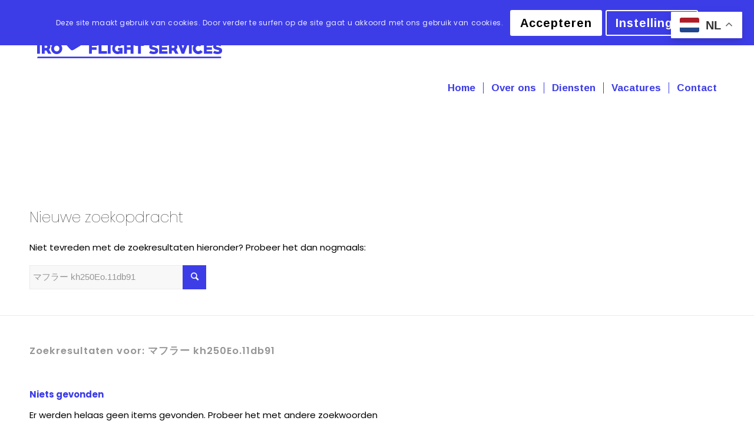

--- FILE ---
content_type: text/html; charset=UTF-8
request_url: https://iroflightservices.nl/?s=%E3%83%9E%E3%83%95%E3%83%A9%E3%83%BC%20kh250Eo.11db91
body_size: 13188
content:
<!DOCTYPE html>
<html lang="nl-NL" class="html_stretched responsive av-preloader-disabled av-default-lightbox  html_header_top html_logo_left html_main_nav_header html_menu_right html_custom html_header_sticky_disabled html_header_shrinking_disabled html_mobile_menu_phone html_header_searchicon_disabled html_content_align_center html_header_unstick_top_disabled html_header_stretch_disabled html_minimal_header html_av-overlay-side html_av-overlay-side-classic html_av-submenu-noclone av-cookies-consent-show-message-bar av-cookies-cookie-consent-enabled av-cookies-can-opt-out av-cookies-user-silent-accept avia-cookie-check-browser-settings av-no-preview html_text_menu_active ">
<head><link rel="preconnect" href="https://fonts.gstatic.com">
<link href="https://fonts.googleapis.com/css2?family=Poppins:ital,wght@0,100;0,200;0,300;0,400;0,500;0,600;0,700;0,800;0,900;1,100;1,200;1,300;1,400;1,500;1,600;1,700;1,800;1,900&display=swap" rel="stylesheet"><link rel="preconnect" href="https://fonts.gstatic.com">
<link href="https://fonts.googleapis.com/css2?family=Hammersmith+One&display=swap" rel="stylesheet"><link rel="preconnect" href="https://fonts.gstatic.com">
<link href="https://fonts.googleapis.com/css2?family=Epilogue:ital,wght@0,100;0,200;0,300;0,400;0,500;0,600;0,700;0,800;0,900;1,100;1,200;1,300;1,400;1,500;1,600;1,700;1,800;1,900&display=swap" rel="stylesheet">
<meta charset="UTF-8" />


<!-- mobile setting -->
<meta name="viewport" content="width=device-width, initial-scale=1">

<!-- Scripts/CSS and wp_head hook -->
<meta name='robots' content='noindex, follow' />

				<script type='text/javascript'>

				function avia_cookie_check_sessionStorage()
				{
					//	FF throws error when all cookies blocked !!
					var sessionBlocked = false;
					try
					{
						var test = sessionStorage.getItem( 'aviaCookieRefused' ) != null;
					}
					catch(e)
					{
						sessionBlocked = true;
					}
					
					var aviaCookieRefused = ! sessionBlocked ? sessionStorage.getItem( 'aviaCookieRefused' ) : null;
					
					var html = document.getElementsByTagName('html')[0];

					/**
					 * Set a class to avoid calls to sessionStorage
					 */
					if( sessionBlocked || aviaCookieRefused )
					{
						if( html.className.indexOf('av-cookies-session-refused') < 0 )
						{
							html.className += ' av-cookies-session-refused';
						}
					}
					
					if( sessionBlocked || aviaCookieRefused || document.cookie.match(/aviaCookieConsent/) )
					{
						if( html.className.indexOf('av-cookies-user-silent-accept') >= 0 )
						{
							 html.className = html.className.replace(/\bav-cookies-user-silent-accept\b/g, '');
						}
					}
				}

				avia_cookie_check_sessionStorage();

			</script>
			
	<!-- This site is optimized with the Yoast SEO plugin v26.7 - https://yoast.com/wordpress/plugins/seo/ -->
	<title>Je hebt gezocht naar マフラー kh250Eo.11db91 - Iroflightservices.nl</title>
	<meta property="og:locale" content="nl_NL" />
	<meta property="og:type" content="article" />
	<meta property="og:title" content="Je hebt gezocht naar マフラー kh250Eo.11db91 - Iroflightservices.nl" />
	<meta property="og:url" content="https://iroflightservices.nl/search/マフラー kh250Eo.11db91/" />
	<meta property="og:site_name" content="Iroflightservices.nl" />
	<meta name="twitter:card" content="summary_large_image" />
	<meta name="twitter:title" content="Je hebt gezocht naar マフラー kh250Eo.11db91 - Iroflightservices.nl" />
	<script type="application/ld+json" class="yoast-schema-graph">{"@context":"https://schema.org","@graph":[{"@type":["CollectionPage","SearchResultsPage"],"@id":"https://iroflightservices.nl/?s=%E3%83%9E%E3%83%95%E3%83%A9%E3%83%BC%20kh250Eo.11db91","url":"https://iroflightservices.nl/?s=%E3%83%9E%E3%83%95%E3%83%A9%E3%83%BC%20kh250Eo.11db91","name":"Je hebt gezocht naar マフラー kh250Eo.11db91 - Iroflightservices.nl","isPartOf":{"@id":"https://iroflightservices.nl/#website"},"breadcrumb":{"@id":"#breadcrumb"},"inLanguage":"nl-NL"},{"@type":"BreadcrumbList","@id":"#breadcrumb","itemListElement":[{"@type":"ListItem","position":1,"name":"Home","item":"https://iroflightservices.nl/home/"},{"@type":"ListItem","position":2,"name":"Je zocht naar マフラー kh250Eo.11db91"}]},{"@type":"WebSite","@id":"https://iroflightservices.nl/#website","url":"https://iroflightservices.nl/","name":"Iroflightservices.nl","description":"Professionele schoonmaak van vliegtuiginterieurs","publisher":{"@id":"https://iroflightservices.nl/#organization"},"potentialAction":[{"@type":"SearchAction","target":{"@type":"EntryPoint","urlTemplate":"https://iroflightservices.nl/?s={search_term_string}"},"query-input":{"@type":"PropertyValueSpecification","valueRequired":true,"valueName":"search_term_string"}}],"inLanguage":"nl-NL"},{"@type":"Organization","@id":"https://iroflightservices.nl/#organization","name":"Iroflightservices.nl","url":"https://iroflightservices.nl/","logo":{"@type":"ImageObject","inLanguage":"nl-NL","@id":"https://iroflightservices.nl/#/schema/logo/image/","url":"https://iroflightservices.nl/wp-content/uploads/2021/01/irofl-web-1.png","contentUrl":"https://iroflightservices.nl/wp-content/uploads/2021/01/irofl-web-1.png","width":340,"height":165,"caption":"Iroflightservices.nl"},"image":{"@id":"https://iroflightservices.nl/#/schema/logo/image/"}}]}</script>
	<!-- / Yoast SEO plugin. -->


<link rel='dns-prefetch' href='//fonts.googleapis.com' />
<link rel="alternate" type="application/rss+xml" title="Iroflightservices.nl &raquo; feed" href="https://iroflightservices.nl/feed/" />
<link rel="alternate" type="application/rss+xml" title="Iroflightservices.nl &raquo; reacties feed" href="https://iroflightservices.nl/comments/feed/" />
<link rel="alternate" type="application/rss+xml" title="Iroflightservices.nl &raquo; zoekresultaten voor &#8220;マフラー kh250Eo.11db91&#8221; feed" href="https://iroflightservices.nl/search/%E3%83%9E%E3%83%95%E3%83%A9%E3%83%BC+kh250Eo.11db91/feed/rss2/" />

<!-- google webfont font replacement -->

			<script type='text/javascript'>

				(function() {
					
					/*	check if webfonts are disabled by user setting via cookie - or user must opt in.	*/
					var html = document.getElementsByTagName('html')[0];
					var cookie_check = html.className.indexOf('av-cookies-needs-opt-in') >= 0 || html.className.indexOf('av-cookies-can-opt-out') >= 0;
					var allow_continue = true;
					var silent_accept_cookie = html.className.indexOf('av-cookies-user-silent-accept') >= 0;

					if( cookie_check && ! silent_accept_cookie )
					{
						if( ! document.cookie.match(/aviaCookieConsent/) || html.className.indexOf('av-cookies-session-refused') >= 0 )
						{
							allow_continue = false;
						}
						else
						{
							if( ! document.cookie.match(/aviaPrivacyRefuseCookiesHideBar/) )
							{
								allow_continue = false;
							}
							else if( ! document.cookie.match(/aviaPrivacyEssentialCookiesEnabled/) )
							{
								allow_continue = false;
							}
							else if( document.cookie.match(/aviaPrivacyGoogleWebfontsDisabled/) )
							{
								allow_continue = false;
							}
						}
					}
					
					if( allow_continue )
					{
						var f = document.createElement('link');
					
						f.type 	= 'text/css';
						f.rel 	= 'stylesheet';
						f.href 	= '//fonts.googleapis.com/css?family=Arimo:400,700';
						f.id 	= 'avia-google-webfont';

						document.getElementsByTagName('head')[0].appendChild(f);
					}
				})();
			
			</script>
			<style id='wp-img-auto-sizes-contain-inline-css' type='text/css'>
img:is([sizes=auto i],[sizes^="auto," i]){contain-intrinsic-size:3000px 1500px}
/*# sourceURL=wp-img-auto-sizes-contain-inline-css */
</style>
<style id='wp-emoji-styles-inline-css' type='text/css'>

	img.wp-smiley, img.emoji {
		display: inline !important;
		border: none !important;
		box-shadow: none !important;
		height: 1em !important;
		width: 1em !important;
		margin: 0 0.07em !important;
		vertical-align: -0.1em !important;
		background: none !important;
		padding: 0 !important;
	}
/*# sourceURL=wp-emoji-styles-inline-css */
</style>
<link rel='stylesheet' id='simple-job-board-google-fonts-css' href='https://fonts.googleapis.com/css?family=Roboto%3A100%2C100i%2C300%2C300i%2C400%2C400i%2C500%2C500i%2C700%2C700i%2C900%2C900i&#038;ver=2.14.1' type='text/css' media='all' />
<link rel='stylesheet' id='sjb-fontawesome-css' href='https://iroflightservices.nl/wp-content/plugins/simple-job-board/includes/css/font-awesome.min.css?ver=5.15.4' type='text/css' media='all' />
<link rel='stylesheet' id='simple-job-board-jquery-ui-css' href='https://iroflightservices.nl/wp-content/plugins/simple-job-board/public/css/jquery-ui.css?ver=1.12.1' type='text/css' media='all' />
<link rel='stylesheet' id='simple-job-board-frontend-css' href='https://iroflightservices.nl/wp-content/plugins/simple-job-board/public/css/simple-job-board-public.css?ver=3.0.0' type='text/css' media='all' />
<link rel='stylesheet' id='avia-merged-styles-css' href='https://iroflightservices.nl/wp-content/uploads/dynamic_avia/avia-merged-styles-343d7bc5550781abd934d2bac6c51c2b---64eca1c7e35be.css' type='text/css' media='all' />
<script type="text/javascript" src="https://iroflightservices.nl/wp-includes/js/jquery/jquery.min.js?ver=3.7.1" id="jquery-core-js"></script>
<script type="text/javascript" src="https://iroflightservices.nl/wp-includes/js/jquery/jquery-migrate.min.js?ver=3.4.1" id="jquery-migrate-js"></script>
<link rel="https://api.w.org/" href="https://iroflightservices.nl/wp-json/" /><link rel="EditURI" type="application/rsd+xml" title="RSD" href="https://iroflightservices.nl/xmlrpc.php?rsd" />
<meta name="generator" content="WordPress 6.9" />
            
            <link rel="profile" href="https://gmpg.org/xfn/11" />
<link rel="alternate" type="application/rss+xml" title="Iroflightservices.nl RSS2 Feed" href="https://iroflightservices.nl/feed/" />
<link rel="pingback" href="https://iroflightservices.nl/xmlrpc.php" />

<style type='text/css' media='screen'>
 #top #header_main > .container, #top #header_main > .container .main_menu  .av-main-nav > li > a, #top #header_main #menu-item-shop .cart_dropdown_link{ height:300px; line-height: 300px; }
 .html_top_nav_header .av-logo-container{ height:300px;  }
 .html_header_top.html_header_sticky #top #wrap_all #main{ padding-top:298px; } 
</style>
<!--[if lt IE 9]><script src="https://iroflightservices.nl/wp-content/themes/enfold/js/html5shiv.js"></script><![endif]-->
<link rel="icon" href="https://iroflightservices.nl/wp-content/uploads/2021/01/favicon-iroflight.png" type="image/png">

<!-- To speed up the rendering and to display the site as fast as possible to the user we include some styles and scripts for above the fold content inline -->
<script type="text/javascript">'use strict';var avia_is_mobile=!1;if(/Android|webOS|iPhone|iPad|iPod|BlackBerry|IEMobile|Opera Mini/i.test(navigator.userAgent)&&'ontouchstart' in document.documentElement){avia_is_mobile=!0;document.documentElement.className+=' avia_mobile '}
else{document.documentElement.className+=' avia_desktop '};document.documentElement.className+=' js_active ';(function(){var e=['-webkit-','-moz-','-ms-',''],n='';for(var t in e){if(e[t]+'transform' in document.documentElement.style){document.documentElement.className+=' avia_transform ';n=e[t]+'transform'};if(e[t]+'perspective' in document.documentElement.style)document.documentElement.className+=' avia_transform3d '};if(typeof document.getElementsByClassName=='function'&&typeof document.documentElement.getBoundingClientRect=='function'&&avia_is_mobile==!1){if(n&&window.innerHeight>0){setTimeout(function(){var e=0,o={},a=0,t=document.getElementsByClassName('av-parallax'),i=window.pageYOffset||document.documentElement.scrollTop;for(e=0;e<t.length;e++){t[e].style.top='0px';o=t[e].getBoundingClientRect();a=Math.ceil((window.innerHeight+i-o.top)*0.3);t[e].style[n]='translate(0px, '+a+'px)';t[e].style.top='auto';t[e].className+=' enabled-parallax '}},50)}}})();</script><style type='text/css'>
@font-face {font-family: 'entypo-fontello'; font-weight: normal; font-style: normal; font-display: auto;
src: url('https://iroflightservices.nl/wp-content/themes/enfold/config-templatebuilder/avia-template-builder/assets/fonts/entypo-fontello.woff2') format('woff2'),
url('https://iroflightservices.nl/wp-content/themes/enfold/config-templatebuilder/avia-template-builder/assets/fonts/entypo-fontello.woff') format('woff'),
url('https://iroflightservices.nl/wp-content/themes/enfold/config-templatebuilder/avia-template-builder/assets/fonts/entypo-fontello.ttf') format('truetype'), 
url('https://iroflightservices.nl/wp-content/themes/enfold/config-templatebuilder/avia-template-builder/assets/fonts/entypo-fontello.svg#entypo-fontello') format('svg'),
url('https://iroflightservices.nl/wp-content/themes/enfold/config-templatebuilder/avia-template-builder/assets/fonts/entypo-fontello.eot'),
url('https://iroflightservices.nl/wp-content/themes/enfold/config-templatebuilder/avia-template-builder/assets/fonts/entypo-fontello.eot?#iefix') format('embedded-opentype');
} #top .avia-font-entypo-fontello, body .avia-font-entypo-fontello, html body [data-av_iconfont='entypo-fontello']:before{ font-family: 'entypo-fontello'; }
</style>

<!--
Debugging Info for Theme support: 

Theme: Enfold
Version: 4.7.6.1
Installed: enfold
AviaFramework Version: 5.0
AviaBuilder Version: 4.7.1.1
aviaElementManager Version: 1.0.1
ML:1073741824-PU:25-PLA:10
WP:6.9
Compress: CSS:all theme files - JS:all theme files
Updates: disabled
PLAu:9
-->
</head>




<body data-rsssl=1 id="top" class="search search-no-results wp-theme-enfold  rtl_columns stretched helvetica-neue-websave helvetica_neue enfold" itemscope="itemscope" itemtype="https://schema.org/WebPage" >

	
	<div id='wrap_all'>

	
<header id='header' class='all_colors header_color light_bg_color  av_header_top av_logo_left av_main_nav_header av_menu_right av_custom av_header_sticky_disabled av_header_shrinking_disabled av_header_stretch_disabled av_mobile_menu_phone av_header_searchicon_disabled av_header_unstick_top_disabled av_seperator_small_border av_minimal_header av_bottom_nav_disabled '  role="banner" itemscope="itemscope" itemtype="https://schema.org/WPHeader" >

		<div  id='header_main' class='container_wrap container_wrap_logo'>
	
        <div class='container av-logo-container'><div class='inner-container'><span class='logo'><a href='https://iroflightservices.nl/'><img height='100' width='300' src='https://iroflightservices.nl/wp-content/uploads/2021/01/irofl-web-1.png' alt='Iroflightservices.nl' title='' /></a></span><nav class='main_menu' data-selectname='Selecteer een pagina'  role="navigation" itemscope="itemscope" itemtype="https://schema.org/SiteNavigationElement" ><div class="avia-menu av-main-nav-wrap"><ul id="avia-menu" class="menu av-main-nav"><li id="menu-item-77" class="menu-item menu-item-type-post_type menu-item-object-page menu-item-home menu-item-top-level menu-item-top-level-1"><a href="https://iroflightservices.nl/" itemprop="url"><span class="avia-bullet"></span><span class="avia-menu-text">Home</span><span class="avia-menu-fx"><span class="avia-arrow-wrap"><span class="avia-arrow"></span></span></span></a></li>
<li id="menu-item-76" class="menu-item menu-item-type-post_type menu-item-object-page menu-item-top-level menu-item-top-level-2"><a href="https://iroflightservices.nl/over-ons/" itemprop="url"><span class="avia-bullet"></span><span class="avia-menu-text">Over ons</span><span class="avia-menu-fx"><span class="avia-arrow-wrap"><span class="avia-arrow"></span></span></span></a></li>
<li id="menu-item-150" class="menu-item menu-item-type-post_type menu-item-object-page menu-item-has-children menu-item-top-level menu-item-top-level-3"><a href="https://iroflightservices.nl/diensten/" itemprop="url"><span class="avia-bullet"></span><span class="avia-menu-text">Diensten</span><span class="avia-menu-fx"><span class="avia-arrow-wrap"><span class="avia-arrow"></span></span></span></a>


<ul class="sub-menu">
	<li id="menu-item-159" class="menu-item menu-item-type-post_type menu-item-object-page"><a href="https://iroflightservices.nl/glasbewassing/" itemprop="url"><span class="avia-bullet"></span><span class="avia-menu-text">Glasbewassing</span></a></li>
	<li id="menu-item-162" class="menu-item menu-item-type-post_type menu-item-object-page"><a href="https://iroflightservices.nl/deepclean-vliegtuig/" itemprop="url"><span class="avia-bullet"></span><span class="avia-menu-text">Deepclean vliegtuig</span></a></li>
	<li id="menu-item-175" class="menu-item menu-item-type-post_type menu-item-object-page"><a href="https://iroflightservices.nl/equipment-bewassing/" itemprop="url"><span class="avia-bullet"></span><span class="avia-menu-text">Equipment bewassing</span></a></li>
	<li id="menu-item-180" class="menu-item menu-item-type-post_type menu-item-object-page"><a href="https://iroflightservices.nl/gevelreiniging/" itemprop="url"><span class="avia-bullet"></span><span class="avia-menu-text">Gevelreiniging</span></a></li>
	<li id="menu-item-179" class="menu-item menu-item-type-post_type menu-item-object-page"><a href="https://iroflightservices.nl/industriele-reiniging/" itemprop="url"><span class="avia-bullet"></span><span class="avia-menu-text">Industriële reiniging</span></a></li>
	<li id="menu-item-178" class="menu-item menu-item-type-post_type menu-item-object-page"><a href="https://iroflightservices.nl/chaffeursdiensten-crew/" itemprop="url"><span class="avia-bullet"></span><span class="avia-menu-text">Chaffeursdiensten crew</span></a></li>
	<li id="menu-item-177" class="menu-item menu-item-type-post_type menu-item-object-page"><a href="https://iroflightservices.nl/diverse-dienstverlening/" itemprop="url"><span class="avia-bullet"></span><span class="avia-menu-text">Diverse dienstverlening</span></a></li>
</ul>
</li>
<li id="menu-item-594" class="menu-item menu-item-type-post_type menu-item-object-page menu-item-top-level menu-item-top-level-4"><a href="https://iroflightservices.nl/vacatures/" itemprop="url"><span class="avia-bullet"></span><span class="avia-menu-text">Vacatures</span><span class="avia-menu-fx"><span class="avia-arrow-wrap"><span class="avia-arrow"></span></span></span></a></li>
<li id="menu-item-138" class="menu-item menu-item-type-post_type menu-item-object-page menu-item-top-level menu-item-top-level-5"><a href="https://iroflightservices.nl/contact/" itemprop="url"><span class="avia-bullet"></span><span class="avia-menu-text">Contact</span><span class="avia-menu-fx"><span class="avia-arrow-wrap"><span class="avia-arrow"></span></span></span></a></li>
<li style="position:relative;" class="menu-item menu-item-gtranslate"><div style="position:absolute;white-space:nowrap;" id="gtranslate_menu_wrapper_51024"></div></li><li class="av-burger-menu-main menu-item-avia-special ">
	        			<a href="#" aria-label="Menu" aria-hidden="false">
							<span class="av-hamburger av-hamburger--spin av-js-hamburger">
								<span class="av-hamburger-box">
						          <span class="av-hamburger-inner"></span>
						          <strong>Menu</strong>
								</span>
							</span>
							<span class="avia_hidden_link_text">Menu</span>
						</a>
	        		   </li></ul></div></nav></div> </div> 
		<!-- end container_wrap-->
		</div>
		<div class='header_bg'></div>

<!-- end header -->
</header>
		
	<div id='main' class='all_colors' data-scroll-offset='0'>

	
		<div class='container_wrap container_wrap_first main_color fullsize'>

			<div class='container'>

				<main class='content template-search av-content-full alpha units'  role="main" itemprop="mainContentOfPage" itemscope="itemscope" itemtype="https://schema.org/SearchResultsPage" >

                    <div class='page-heading-container clearfix'>
                        <section class="search_form_field">
                            <h4>Nieuwe zoekopdracht</h4><p>Niet tevreden met de zoekresultaten hieronder? Probeer het dan nogmaals:</p>

<form action="https://iroflightservices.nl/" id="searchform" method="get" class="">
	<div>
		<input type="submit" value="" id="searchsubmit" class="button avia-font-entypo-fontello" />
		<input type="text" id="s" name="s" value="マフラー kh250Eo.11db91" placeholder='Zoek' />
			</div>
</form><span class='author-extra-border'></span>                        </section>
                    </div>


                    <h4 class='extra-mini-title widgettitle'>Zoekresultaten voor: マフラー kh250Eo.11db91</h4>
	<article class="entry entry-content-wrapper clearfix" id='search-fail'>
            <p class="entry-content"  itemprop="text" >
                <strong>Niets gevonden</strong><br/>
               Er werden helaas geen items gevonden. Probeer het met andere zoekwoorden            </p>

            <div class='hr_invisible'></div>

            <section class="search_not_found">
                <p>Suggesties voor mogelijk betere resultaten:</p>
                <ul>
                    <li>Controleer uw spelling.</li>
                    <li>Probeer iets wat erop lijkt. Bijvoorbeeld: hapjes in plaats van tapas.</li>
                    <li>Probeer meer dan een zoekwoord te gebruiken.</li>
                </ul>
        </section></article>
				<!--end content-->
				</main>

				
			</div><!--end container-->

		</div><!-- close default .container_wrap element -->




		<div class="container_wrap footer-page-content footer_color" id="footer-page"><div id='av_section_1'  class='avia-section main_color avia-section-default avia-no-border-styling  avia-bg-style-scroll  avia-builder-el-0  avia-builder-el-no-sibling   container_wrap fullsize' style='background-color: #efefef;  '  ><div class='container' ><main  role="main" itemprop="mainContentOfPage" itemscope="itemscope" itemtype="https://schema.org/SearchResultsPage"  class='template-page content  av-content-full alpha units'><div class='post-entry post-entry-type-page post-entry-80'><div class='entry-content-wrapper clearfix'>
<div class="flex_column av_one_third  flex_column_div av-zero-column-padding first  avia-builder-el-1  el_before_av_one_fourth  avia-builder-el-first  " style='border-radius:0px; '><section class="av_textblock_section "  itemscope="itemscope" itemtype="https://schema.org/CreativeWork" ><div class='avia_textblock  av_inherit_color '  style='color:#828282; '  itemprop="text" ><h6>Pagina&#8217;s</h6>
</div></section>
<section class="av_textblock_section "  itemscope="itemscope" itemtype="https://schema.org/CreativeWork" ><div class='avia_textblock  av_inherit_color '  style='color:#828282; '  itemprop="text" ><p>Home | Over ons | Diensten | Contact</p>
</div></section>
<div  style='height:30px' class='hr hr-invisible   avia-builder-el-4  el_after_av_textblock  avia-builder-el-last '><span class='hr-inner ' ><span class='hr-inner-style'></span></span></div></div><div class="flex_column av_one_fourth  flex_column_div av-zero-column-padding   avia-builder-el-5  el_after_av_one_third  el_before_av_one_fourth  " style='border-radius:0px; '><section class="av_textblock_section "  itemscope="itemscope" itemtype="https://schema.org/CreativeWork" ><div class='avia_textblock  av_inherit_color '  style='color:#828282; '  itemprop="text" ><h6>Iro Flight Services</h6>
</div></section>
<div  style='height:30px' class='hr hr-invisible   avia-builder-el-7  el_after_av_textblock  el_before_av_textblock '><span class='hr-inner ' ><span class='hr-inner-style'></span></span></div>
<section class="av_textblock_section "  itemscope="itemscope" itemtype="https://schema.org/CreativeWork" ><div class='avia_textblock  av_inherit_color '  style='color:#828282; '  itemprop="text" ><p>KVK: 24457740</p>
<p>BTW: NL820646982B01</p>
<p>Bank: ABN Amro, IBAN: NL92ABNA0545588499</p>
<p>BIC/Swiftcode: ABNSNL2A</p>
</div></section></div><div class="flex_column av_one_fourth  flex_column_div av-zero-column-padding   avia-builder-el-9  el_after_av_one_fourth  el_before_av_hr  " style='border-radius:0px; '><section class="av_textblock_section "  itemscope="itemscope" itemtype="https://schema.org/CreativeWork" ><div class='avia_textblock  av_inherit_color '  style='color:#828282; '  itemprop="text" ><h6>Contact</h6>
</div></section>
<div  style='height:30px' class='hr hr-invisible   avia-builder-el-11  el_after_av_textblock  el_before_av_textblock '><span class='hr-inner ' ><span class='hr-inner-style'></span></span></div>
<section class="av_textblock_section "  itemscope="itemscope" itemtype="https://schema.org/CreativeWork" ><div class='avia_textblock  av_inherit_color '  style='color:#828282; '  itemprop="text" ><p>Tel: 023-5554425</p>
<p>E mail: info@iroflightservices.nl</p>
</div></section></div><div  style='height:50px' class='hr hr-invisible   avia-builder-el-13  el_after_av_one_fourth  el_before_av_one_fifth '><span class='hr-inner ' ><span class='hr-inner-style'></span></span></div>
<div class="flex_column av_one_fifth  flex_column_div av-zero-column-padding first  avia-builder-el-14  el_after_av_hr  el_before_av_three_fifth  " style='border-radius:0px; '></div><div class="flex_column av_three_fifth  flex_column_div av-zero-column-padding   avia-builder-el-15  el_after_av_one_fifth  el_before_av_one_fifth  " style='border-radius:0px; '><div  class='avia-image-container  av-styling-    avia-builder-el-16  avia-builder-el-no-sibling  avia-align-center '  itemprop="image" itemscope="itemscope" itemtype="https://schema.org/ImageObject"  ><div class='avia-image-container-inner'><div class='avia-image-overlay-wrap'><img loading="lazy" decoding="async" class='wp-image-29 avia_image' src="https://iroflightservices.nl/wp-content/uploads/2021/01/irofl-web-1-300x146.png" alt='' title='irofl-web' height="146" width="300"  itemprop="thumbnailUrl" srcset="https://iroflightservices.nl/wp-content/uploads/2021/01/irofl-web-1-300x146.png 300w, https://iroflightservices.nl/wp-content/uploads/2021/01/irofl-web-1.png 340w" sizes="auto, (max-width: 300px) 100vw, 300px" /></div></div></div></div><div class="flex_column av_one_fifth  flex_column_div av-zero-column-padding   avia-builder-el-17  el_after_av_three_fifth  el_before_av_textblock  " style='border-radius:0px; '></div><section class="av_textblock_section "  itemscope="itemscope" itemtype="https://schema.org/CreativeWork" ><div class='avia_textblock  av_inherit_color '  style='color:#828282; '  itemprop="text" ><p style="text-align: center;">Website realisatie: Websitefreaks</p>
</div></section>

</div></div></main><!-- close content main element --> <!-- section close by builder template -->		</div><!--end builder template--></div><!-- close default .container_wrap element --></div>

			<!-- end main -->
		</div>
		
		<!-- end wrap_all --></div>

<a href='#top' title='Scroll naar bovenzijde' id='scroll-top-link' aria-hidden='true' data-av_icon='' data-av_iconfont='entypo-fontello'><span class="avia_hidden_link_text">Scroll naar bovenzijde</span></a>

<div id="fb-root"></div>

<div class="avia-cookie-consent-wrap" aria-hidden="true"><div class='avia-cookie-consent cookiebar-hidden  avia-cookiemessage-top'  aria-hidden='true'  data-contents='1a1c8c50b1f70246968cb30421c915cd||v1.0' ><div class="container"><p class='avia_cookie_text'>Deze site maakt gebruik van cookies. Door verder te surfen op de site gaat u akkoord met ons gebruik van cookies.</p><a href='#' class='avia-button avia-color-theme-color-highlight avia-cookie-consent-button avia-cookie-consent-button-1  avia-cookie-close-bar '  title="Sta toe om cookies te gebruiken, u kunt gebruikte cookies wijzigen in instellingen" >Accepteren</a><a href='#' class='avia-button avia-color-theme-color-highlight avia-cookie-consent-button avia-cookie-consent-button-2 av-extra-cookie-btn  avia-cookie-info-btn '  title="Verkrijg meer informatie over cookies en selecteer welke u wel of niet wilt toestaan." >Instellingen</a></div></div><div id='av-consent-extra-info' class='av-inline-modal main_color avia-hide-popup-close'><div  style='padding-bottom:10px; margin:10px 0 0 0; ' class='av-special-heading av-special-heading-h3  blockquote modern-quote  '><h3 class='av-special-heading-tag '  itemprop="headline"  >Cookie en privacy instellingen</h3><div class='special-heading-border'><div class='special-heading-inner-border' ></div></div></div><br /><div  style=' margin-top:0px; margin-bottom:0px;'  class='hr hr-custom hr-left hr-icon-no  '><span class='hr-inner  inner-border-av-border-thin' style=' width:100%;' ><span class='hr-inner-style'></span></span></div><br /><div  class="tabcontainer   sidebar_tab sidebar_tab_left noborder_tabs " role="tablist">
<section class="av_tab_section" ><div aria-controls="tab-id-1" role="tab" tabindex="0" data-fake-id="#tab-id-1" class="tab active_tab" >Hoe wij cookies gebruiken</div>
<div id="tab-id-1" class="tab_content active_tab_content" aria-hidden="false">
<div class="tab_inner_content invers-color" >
<p>We kunnen vragen om cookies op uw apparaat te plaatsen. We gebruiken cookies om ons te laten weten wanneer u onze websites bezoekt, hoe u met ons omgaat, om uw gebruikerservaring te verrijken en om uw relatie met onze website aan te passen.</p>
<p>Klik op de verschillende rubrieken voor meer informatie. U kunt ook enkele van uw voorkeuren wijzigen. Houd er rekening mee dat het blokkeren van sommige soorten cookies van invloed kan zijn op uw ervaring op onze websites en de services die we kunnen bieden.</p>

</div>
</div>
</section>
<section class="av_tab_section" ><div aria-controls="tab-id-2" role="tab" tabindex="0" data-fake-id="#tab-id-2" class="tab " >Essentiële Website Cookies</div>
<div id="tab-id-2" class="tab_content " aria-hidden="true">
<div class="tab_inner_content invers-color" >
<p>Deze cookies zijn strikt noodzakelijk om u diensten aan te bieden die beschikbaar zijn via onze website en om sommige functies ervan te gebruiken.</p>
<p>Omdat deze cookies strikt noodzakelijk zijn om de website te leveren, heeft het weigeren ervan invloed op het functioneren van onze site. U kunt cookies altijd blokkeren of verwijderen door uw browserinstellingen te wijzigen en alle cookies op deze website geforceerd te blokkeren. Maar dit zal u altijd vragen om cookies te accepteren/weigeren wanneer u onze site opnieuw bezoekt.</p>
<p>We respecteren volledig als u cookies wilt weigeren, maar om te voorkomen dat we u telkens opnieuw vragen vriendelijk toe te staan om een cookie daarvoor op te slaan. U bent altijd vrij om u af te melden of voor andere cookies om een betere ervaring te krijgen. Als u cookies weigert, zullen we alle ingestelde cookies in ons domein verwijderen.</p>
<p>We bieden u een lijst met opgeslagen cookies op uw computer in ons domein, zodat u kunt controleren wat we hebben opgeslagen. Om veiligheidsredenen kunnen we geen cookies van andere domeinen tonen of wijzigen. U kunt deze controleren in de beveiligingsinstellingen van uw browser.</p>
<div class="av-switch-aviaPrivacyRefuseCookiesHideBar av-toggle-switch av-cookie-disable-external-toggle av-cookie-save-checked av-cookie-default-checked"><label><input type="checkbox" checked="checked" id="aviaPrivacyRefuseCookiesHideBar" class="aviaPrivacyRefuseCookiesHideBar " name="aviaPrivacyRefuseCookiesHideBar" ><span class="toggle-track"></span><span class="toggle-label-content">Vink aan om de berichtenbalk permanent te verbergen en alle cookies te weigeren als u zich niet aanmeldt. We hebben 2 cookies nodig om deze instelling op te slaan. Anders wordt u opnieuw gevraagd wanneer u een nieuw browservenster of een nieuw tabblad opent.</span></label></div>
<div class="av-switch-aviaPrivacyEssentialCookiesEnabled av-toggle-switch av-cookie-disable-external-toggle av-cookie-save-checked av-cookie-default-checked"><label><input type="checkbox" checked="checked" id="aviaPrivacyEssentialCookiesEnabled" class="aviaPrivacyEssentialCookiesEnabled " name="aviaPrivacyEssentialCookiesEnabled" ><span class="toggle-track"></span><span class="toggle-label-content">Klik om essentiële site cookies in- of uit te schakelen.</span></label></div>

</div>
</div>
</section>
<section class="av_tab_section" ><div aria-controls="tab-id-3" role="tab" tabindex="0" data-fake-id="#tab-id-3" class="tab " >Overige externe diensten</div>
<div id="tab-id-3" class="tab_content " aria-hidden="true">
<div class="tab_inner_content invers-color" >
<p>We gebruiken ook verschillende externe services zoals Google Webfonts, Google Maps en externe videoproviders. Aangezien deze providers persoonlijke gegevens zoals uw IP-adres kunnen verzamelen, kunt u ze hier blokkeren. Houd er rekening mee dat dit de functionaliteit en het uiterlijk van onze site aanzienlijk kan verminderen. Wijzigingen zijn pas effectief zodra u de pagina herlaadt</p>
<p>Google Webfont Instellingen:</p>
<div class="av-switch-aviaPrivacyGoogleWebfontsDisabled av-toggle-switch av-cookie-disable-external-toggle av-cookie-save-unchecked av-cookie-default-checked"><label><input type="checkbox" checked="checked" id="aviaPrivacyGoogleWebfontsDisabled" class="aviaPrivacyGoogleWebfontsDisabled " name="aviaPrivacyGoogleWebfontsDisabled" ><span class="toggle-track"></span><span class="toggle-label-content">Klik om Google Webfonts in- of uit te schakelen.</span></label></div>
<p>Google Maps Instellingen:</p>
<div class="av-switch-aviaPrivacyGoogleMapsDisabled av-toggle-switch av-cookie-disable-external-toggle av-cookie-save-unchecked av-cookie-default-checked"><label><input type="checkbox" checked="checked" id="aviaPrivacyGoogleMapsDisabled" class="aviaPrivacyGoogleMapsDisabled " name="aviaPrivacyGoogleMapsDisabled" ><span class="toggle-track"></span><span class="toggle-label-content">Klik om Google Maps in- of uit te schakelen.</span></label></div>
<p>Google reCaptcha instellingen:</p>
<div class="av-switch-aviaPrivacyGoogleReCaptchaDisabled av-toggle-switch av-cookie-disable-external-toggle av-cookie-save-unchecked av-cookie-default-checked"><label><input type="checkbox" checked="checked" id="aviaPrivacyGoogleReCaptchaDisabled" class="aviaPrivacyGoogleReCaptchaDisabled " name="aviaPrivacyGoogleReCaptchaDisabled" ><span class="toggle-track"></span><span class="toggle-label-content">Klik om Google reCaptcha in- of uit te schakelen.</span></label></div>
<p>Vimeo en Youtube video's insluiten:</p>
<div class="av-switch-aviaPrivacyVideoEmbedsDisabled av-toggle-switch av-cookie-disable-external-toggle av-cookie-save-unchecked av-cookie-default-checked"><label><input type="checkbox" checked="checked" id="aviaPrivacyVideoEmbedsDisabled" class="aviaPrivacyVideoEmbedsDisabled " name="aviaPrivacyVideoEmbedsDisabled" ><span class="toggle-track"></span><span class="toggle-label-content">Klik om video embeds toe te staan/te blokkeren.</span></label></div>

</div>
</div>
</section>
<section class="av_tab_section" ><div aria-controls="tab-id-4" role="tab" tabindex="0" data-fake-id="#tab-id-4" class="tab " >Privacy Beleid</div>
<div id="tab-id-4" class="tab_content " aria-hidden="true">
<div class="tab_inner_content invers-color" >
<p>U kunt meer lezen over onze cookies en privacy-instellingen op onze Privacybeleid-pagina.</p>
<a href='https://iroflightservices.nl/?page_id=3' target='_blank'>Privacybeleid</a>

</div>
</div>
</section>
</div>
<div class="avia-cookie-consent-modal-buttons-wrap"><a href='#' class='avia-button avia-color-theme-color-highlight avia-cookie-consent-button avia-cookie-consent-button-3  avia-cookie-close-bar avia-cookie-consent-modal-button'  title="Sta toe om cookies te gebruiken, u kunt altijd gebruikte cookies en diensten wijzigen" >Accepteer instellingen</a></div></div></div><script type="speculationrules">
{"prefetch":[{"source":"document","where":{"and":[{"href_matches":"/*"},{"not":{"href_matches":["/wp-*.php","/wp-admin/*","/wp-content/uploads/*","/wp-content/*","/wp-content/plugins/*","/wp-content/themes/enfold/*","/*\\?(.+)"]}},{"not":{"selector_matches":"a[rel~=\"nofollow\"]"}},{"not":{"selector_matches":".no-prefetch, .no-prefetch a"}}]},"eagerness":"conservative"}]}
</script>
<div class="gtranslate_wrapper" id="gt-wrapper-76188331"></div>
 <script type='text/javascript'>
 /* <![CDATA[ */  
var avia_framework_globals = avia_framework_globals || {};
    avia_framework_globals.frameworkUrl = 'https://iroflightservices.nl/wp-content/themes/enfold/framework/';
    avia_framework_globals.installedAt = 'https://iroflightservices.nl/wp-content/themes/enfold/';
    avia_framework_globals.ajaxurl = 'https://iroflightservices.nl/wp-admin/admin-ajax.php';
/* ]]> */ 
</script>
 
 <script type="text/javascript" src="https://iroflightservices.nl/wp-content/plugins/simple-job-board/public/js/jquery.validate.min.js?ver=1.19.5" id="jquery-validation-js"></script>
<script type="text/javascript" src="https://iroflightservices.nl/wp-includes/js/dist/hooks.min.js?ver=dd5603f07f9220ed27f1" id="wp-hooks-js"></script>
<script type="text/javascript" src="https://iroflightservices.nl/wp-includes/js/dist/i18n.min.js?ver=c26c3dc7bed366793375" id="wp-i18n-js"></script>
<script type="text/javascript" id="wp-i18n-js-after">
/* <![CDATA[ */
wp.i18n.setLocaleData( { 'text direction\u0004ltr': [ 'ltr' ] } );
//# sourceURL=wp-i18n-js-after
/* ]]> */
</script>
<script type="text/javascript" id="avia-cookie-js-js-extra">
/* <![CDATA[ */
var AviaPrivacyCookieConsent = {"?":"Gebruik onbekend","aviaCookieConsent":"Gebruik en opslag van cookies is geaccepteerd - beperkingen ingesteld in andere cookies","aviaPrivacyRefuseCookiesHideBar":"Cookie-berichtenbalk verbergen op volgende pagina's en cookies weigeren indien niet toegestaan - aviaPrivacyEssentialCookiesEnabled moet zijn ingesteld","aviaPrivacyEssentialCookiesEnabled":"Sta opslag van essenti\u00eble cookies van de site en andere cookies toe en het gebruik van functies indien niet opt-out","aviaPrivacyVideoEmbedsDisabled":"Sta niet toe dat video's ingesloten kunnen worden","aviaPrivacyGoogleTrackingDisabled":"Sta niet toe dat Google Analytics wordt gebruikt","aviaPrivacyGoogleWebfontsDisabled":"Sta niet toe dat Google Webfonts worden gebruikt","aviaPrivacyGoogleMapsDisabled":"Sta niet toe dat Google Maps wordt gebruikt","aviaPrivacyGoogleReCaptchaDisabled":"Sta niet toe dat Google reCAPTCHA wordt gebruikt","aviaPrivacyMustOptInSetting":"Instellingen zijn voor gebruikers die zich moeten aanmelden voor cookies en services","PHPSESSID":"Interne cookie van operationele site - Houdt uw sessie bij","XDEBUG_SESSION":"Interne cookie van operationele site - PHP debugger sessie cookie","wp-settings*":"Interne cookie van operationele site","wordpress*":"Interne cookie van operationele site","tk_ai*":"Interne cookie van winkel","woocommerce*":"Interne cookie van winkel","wp_woocommerce*":"Interne cookie van winkel","wp-wpml*":"Nodig voor het beheer van verschillende talen"};
var AviaPrivacyCookieAdditionalData = {"cookie_refuse_button_alert":"Bij het weigeren van alle cookies kan het zijn dat deze site niet werkt zoals verwacht. Kijk op onze instellingenpagina en meld u af voor cookies of functies die u niet wilt gebruiken en accepteer cookies. U krijgt dit bericht te zien telkens wanneer u een nieuw venster of een nieuw tabblad opent.\n\nWeet u zeker dat u wilt doorgaan?","no_cookies_found":"Geen toegankelijke cookies gevonden in domein","admin_keep_cookies":["PHPSESSID","wp-*","wordpress*","XDEBUG*"],"remove_custom_cookies":[],"no_lightbox":"We hebben een lightbox nodig om de modale pop-up te tonen. Schakel de ingebouwde lightbox in op het tabblad Thema-opties of neem uw eigen plug-in voor modaal venster op.\\n\\nU moet deze plug-in in JavaScript laden met callback wrapper-functies - zie avia_cookie_consent_modal_callback in bestand enfold\\js\\avia-snippet-cookieconsent.js "};
//# sourceURL=avia-cookie-js-js-extra
/* ]]> */
</script>
<script type="text/javascript" id="gt_widget_script_29044710-js-before">
/* <![CDATA[ */
window.gtranslateSettings = /* document.write */ window.gtranslateSettings || {};window.gtranslateSettings['29044710'] = {"default_language":"nl","languages":["nl","en"],"url_structure":"none","flag_style":"2d","wrapper_selector":"#gtranslate_menu_wrapper_51024","alt_flags":[],"float_switcher_open_direction":"top","switcher_horizontal_position":"inline","flags_location":"\/wp-content\/plugins\/gtranslate\/flags\/"};
//# sourceURL=gt_widget_script_29044710-js-before
/* ]]> */
</script><script src="https://iroflightservices.nl/wp-content/plugins/gtranslate/js/float.js?ver=6.9" data-no-optimize="1" data-no-minify="1" data-gt-orig-url="/" data-gt-orig-domain="iroflightservices.nl" data-gt-widget-id="29044710" defer></script><script type="text/javascript" id="gt_widget_script_76188331-js-before">
/* <![CDATA[ */
window.gtranslateSettings = /* document.write */ window.gtranslateSettings || {};window.gtranslateSettings['76188331'] = {"default_language":"nl","languages":["nl","en"],"url_structure":"none","flag_style":"2d","wrapper_selector":"#gt-wrapper-76188331","alt_flags":[],"float_switcher_open_direction":"top","switcher_horizontal_position":"right","switcher_vertical_position":"top","flags_location":"\/wp-content\/plugins\/gtranslate\/flags\/"};
//# sourceURL=gt_widget_script_76188331-js-before
/* ]]> */
</script><script src="https://iroflightservices.nl/wp-content/plugins/gtranslate/js/float.js?ver=6.9" data-no-optimize="1" data-no-minify="1" data-gt-orig-url="/" data-gt-orig-domain="iroflightservices.nl" data-gt-widget-id="76188331" defer></script><script type="text/javascript" id="avia-footer-scripts-js-extra">
/* <![CDATA[ */
var AviaPrivacyCookieConsent = {"?":"Gebruik onbekend","aviaCookieConsent":"Gebruik en opslag van cookies is geaccepteerd - beperkingen ingesteld in andere cookies","aviaPrivacyRefuseCookiesHideBar":"Cookie-berichtenbalk verbergen op volgende pagina's en cookies weigeren indien niet toegestaan - aviaPrivacyEssentialCookiesEnabled moet zijn ingesteld","aviaPrivacyEssentialCookiesEnabled":"Sta opslag van essenti\u00eble cookies van de site en andere cookies toe en het gebruik van functies indien niet opt-out","aviaPrivacyVideoEmbedsDisabled":"Sta niet toe dat video's ingesloten kunnen worden","aviaPrivacyGoogleTrackingDisabled":"Sta niet toe dat Google Analytics wordt gebruikt","aviaPrivacyGoogleWebfontsDisabled":"Sta niet toe dat Google Webfonts worden gebruikt","aviaPrivacyGoogleMapsDisabled":"Sta niet toe dat Google Maps wordt gebruikt","aviaPrivacyGoogleReCaptchaDisabled":"Sta niet toe dat Google reCAPTCHA wordt gebruikt","aviaPrivacyMustOptInSetting":"Instellingen zijn voor gebruikers die zich moeten aanmelden voor cookies en services","PHPSESSID":"Interne cookie van operationele site - Houdt uw sessie bij","XDEBUG_SESSION":"Interne cookie van operationele site - PHP debugger sessie cookie","wp-settings*":"Interne cookie van operationele site","wordpress*":"Interne cookie van operationele site","tk_ai*":"Interne cookie van winkel","woocommerce*":"Interne cookie van winkel","wp_woocommerce*":"Interne cookie van winkel","wp-wpml*":"Nodig voor het beheer van verschillende talen"};
var AviaPrivacyCookieAdditionalData = {"cookie_refuse_button_alert":"Bij het weigeren van alle cookies kan het zijn dat deze site niet werkt zoals verwacht. Kijk op onze instellingenpagina en meld u af voor cookies of functies die u niet wilt gebruiken en accepteer cookies. U krijgt dit bericht te zien telkens wanneer u een nieuw venster of een nieuw tabblad opent.\n\nWeet u zeker dat u wilt doorgaan?","no_cookies_found":"Geen toegankelijke cookies gevonden in domein","admin_keep_cookies":["PHPSESSID","wp-*","wordpress*","XDEBUG*"],"remove_custom_cookies":[],"no_lightbox":"We hebben een lightbox nodig om de modale pop-up te tonen. Schakel de ingebouwde lightbox in op het tabblad Thema-opties of neem uw eigen plug-in voor modaal venster op.\\n\\nU moet deze plug-in in JavaScript laden met callback wrapper-functies - zie avia_cookie_consent_modal_callback in bestand enfold\\js\\avia-snippet-cookieconsent.js "};
//# sourceURL=avia-footer-scripts-js-extra
/* ]]> */
</script>
<script type="text/javascript" src="https://iroflightservices.nl/wp-content/uploads/dynamic_avia/avia-footer-scripts-42e95c58ab010b4d9ae18b6fc235b4ba---64eca1c8954c0.js" id="avia-footer-scripts-js"></script>
<script id="wp-emoji-settings" type="application/json">
{"baseUrl":"https://s.w.org/images/core/emoji/17.0.2/72x72/","ext":".png","svgUrl":"https://s.w.org/images/core/emoji/17.0.2/svg/","svgExt":".svg","source":{"concatemoji":"https://iroflightservices.nl/wp-includes/js/wp-emoji-release.min.js?ver=6.9"}}
</script>
<script type="module">
/* <![CDATA[ */
/*! This file is auto-generated */
const a=JSON.parse(document.getElementById("wp-emoji-settings").textContent),o=(window._wpemojiSettings=a,"wpEmojiSettingsSupports"),s=["flag","emoji"];function i(e){try{var t={supportTests:e,timestamp:(new Date).valueOf()};sessionStorage.setItem(o,JSON.stringify(t))}catch(e){}}function c(e,t,n){e.clearRect(0,0,e.canvas.width,e.canvas.height),e.fillText(t,0,0);t=new Uint32Array(e.getImageData(0,0,e.canvas.width,e.canvas.height).data);e.clearRect(0,0,e.canvas.width,e.canvas.height),e.fillText(n,0,0);const a=new Uint32Array(e.getImageData(0,0,e.canvas.width,e.canvas.height).data);return t.every((e,t)=>e===a[t])}function p(e,t){e.clearRect(0,0,e.canvas.width,e.canvas.height),e.fillText(t,0,0);var n=e.getImageData(16,16,1,1);for(let e=0;e<n.data.length;e++)if(0!==n.data[e])return!1;return!0}function u(e,t,n,a){switch(t){case"flag":return n(e,"\ud83c\udff3\ufe0f\u200d\u26a7\ufe0f","\ud83c\udff3\ufe0f\u200b\u26a7\ufe0f")?!1:!n(e,"\ud83c\udde8\ud83c\uddf6","\ud83c\udde8\u200b\ud83c\uddf6")&&!n(e,"\ud83c\udff4\udb40\udc67\udb40\udc62\udb40\udc65\udb40\udc6e\udb40\udc67\udb40\udc7f","\ud83c\udff4\u200b\udb40\udc67\u200b\udb40\udc62\u200b\udb40\udc65\u200b\udb40\udc6e\u200b\udb40\udc67\u200b\udb40\udc7f");case"emoji":return!a(e,"\ud83e\u1fac8")}return!1}function f(e,t,n,a){let r;const o=(r="undefined"!=typeof WorkerGlobalScope&&self instanceof WorkerGlobalScope?new OffscreenCanvas(300,150):document.createElement("canvas")).getContext("2d",{willReadFrequently:!0}),s=(o.textBaseline="top",o.font="600 32px Arial",{});return e.forEach(e=>{s[e]=t(o,e,n,a)}),s}function r(e){var t=document.createElement("script");t.src=e,t.defer=!0,document.head.appendChild(t)}a.supports={everything:!0,everythingExceptFlag:!0},new Promise(t=>{let n=function(){try{var e=JSON.parse(sessionStorage.getItem(o));if("object"==typeof e&&"number"==typeof e.timestamp&&(new Date).valueOf()<e.timestamp+604800&&"object"==typeof e.supportTests)return e.supportTests}catch(e){}return null}();if(!n){if("undefined"!=typeof Worker&&"undefined"!=typeof OffscreenCanvas&&"undefined"!=typeof URL&&URL.createObjectURL&&"undefined"!=typeof Blob)try{var e="postMessage("+f.toString()+"("+[JSON.stringify(s),u.toString(),c.toString(),p.toString()].join(",")+"));",a=new Blob([e],{type:"text/javascript"});const r=new Worker(URL.createObjectURL(a),{name:"wpTestEmojiSupports"});return void(r.onmessage=e=>{i(n=e.data),r.terminate(),t(n)})}catch(e){}i(n=f(s,u,c,p))}t(n)}).then(e=>{for(const n in e)a.supports[n]=e[n],a.supports.everything=a.supports.everything&&a.supports[n],"flag"!==n&&(a.supports.everythingExceptFlag=a.supports.everythingExceptFlag&&a.supports[n]);var t;a.supports.everythingExceptFlag=a.supports.everythingExceptFlag&&!a.supports.flag,a.supports.everything||((t=a.source||{}).concatemoji?r(t.concatemoji):t.wpemoji&&t.twemoji&&(r(t.twemoji),r(t.wpemoji)))});
//# sourceURL=https://iroflightservices.nl/wp-includes/js/wp-emoji-loader.min.js
/* ]]> */
</script>
<script type='text/javascript'>function av_privacy_cookie_setter( cookie_name ) {var cookie_check = jQuery('html').hasClass('av-cookies-needs-opt-in') || jQuery('html').hasClass('av-cookies-can-opt-out');var toggle = jQuery('.' + cookie_name);toggle.each(function(){var container = jQuery(this).closest('.av-toggle-switch');if( cookie_check && ! document.cookie.match(/aviaCookieConsent/) ){this.checked = container.hasClass( 'av-cookie-default-checked' );}else if( cookie_check && document.cookie.match(/aviaCookieConsent/) && ! document.cookie.match(/aviaPrivacyEssentialCookiesEnabled/) && cookie_name != 'aviaPrivacyRefuseCookiesHideBar' ){if( cookie_name == 'aviaPrivacyEssentialCookiesEnabled' ){this.checked = false;}else{this.checked = container.hasClass( 'av-cookie-default-checked' );}}else{if( container.hasClass('av-cookie-save-checked') ){this.checked = document.cookie.match(cookie_name) ? true : false;}else{this.checked = document.cookie.match(cookie_name) ? false : true;}}});jQuery('.' + 'av-switch-' + cookie_name).addClass('active');toggle.on('click', function(){/* sync if more checkboxes exist because user added them to normal page content */var check = this.checked;jQuery('.' + cookie_name).each( function(){this.checked = check;});var silent_accept_cookie = jQuery('html').hasClass('av-cookies-user-silent-accept');if( ! silent_accept_cookie && cookie_check && ! document.cookie.match(/aviaCookieConsent/) || sessionStorage.getItem( 'aviaCookieRefused' ) ){return;}var container = jQuery(this).closest('.av-toggle-switch');var action = '';if( container.hasClass('av-cookie-save-checked') ){action = this.checked ? 'save' : 'remove';}else{action = this.checked ? 'remove' : 'save';}if('remove' == action){document.cookie = cookie_name + '=; Path=/; Expires=Thu, 01 Jan 1970 00:00:01 GMT;';}else{var theDate = new Date();var oneYearLater = new Date( theDate.getTime() + 31536000000 );document.cookie = cookie_name + '=true; Path=/; Expires='+oneYearLater.toGMTString()+';';}});}; av_privacy_cookie_setter('aviaPrivacyRefuseCookiesHideBar');  av_privacy_cookie_setter('aviaPrivacyEssentialCookiesEnabled');  av_privacy_cookie_setter('aviaPrivacyGoogleWebfontsDisabled');  av_privacy_cookie_setter('aviaPrivacyGoogleMapsDisabled');  av_privacy_cookie_setter('aviaPrivacyGoogleReCaptchaDisabled');  av_privacy_cookie_setter('aviaPrivacyVideoEmbedsDisabled'); </script></body>
</html>
